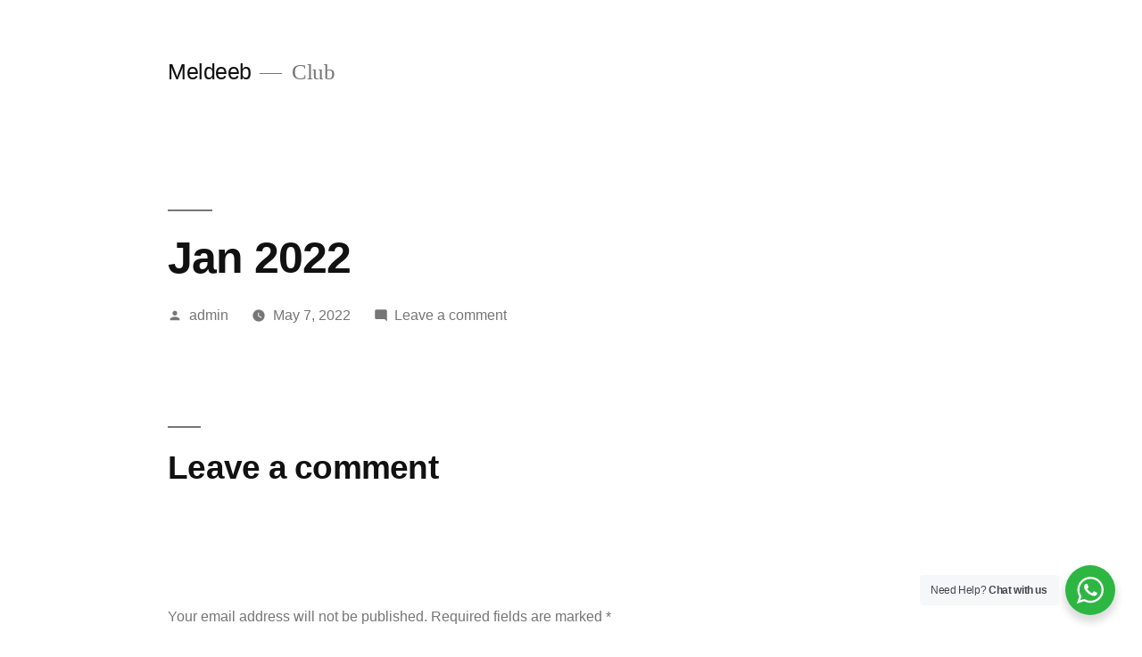

--- FILE ---
content_type: text/html; charset=utf-8
request_url: https://www.google.com/recaptcha/api2/aframe
body_size: 267
content:
<!DOCTYPE HTML><html><head><meta http-equiv="content-type" content="text/html; charset=UTF-8"></head><body><script nonce="76PZbn7pzRZInVs7wROJig">/** Anti-fraud and anti-abuse applications only. See google.com/recaptcha */ try{var clients={'sodar':'https://pagead2.googlesyndication.com/pagead/sodar?'};window.addEventListener("message",function(a){try{if(a.source===window.parent){var b=JSON.parse(a.data);var c=clients[b['id']];if(c){var d=document.createElement('img');d.src=c+b['params']+'&rc='+(localStorage.getItem("rc::a")?sessionStorage.getItem("rc::b"):"");window.document.body.appendChild(d);sessionStorage.setItem("rc::e",parseInt(sessionStorage.getItem("rc::e")||0)+1);localStorage.setItem("rc::h",'1769620196602');}}}catch(b){}});window.parent.postMessage("_grecaptcha_ready", "*");}catch(b){}</script></body></html>